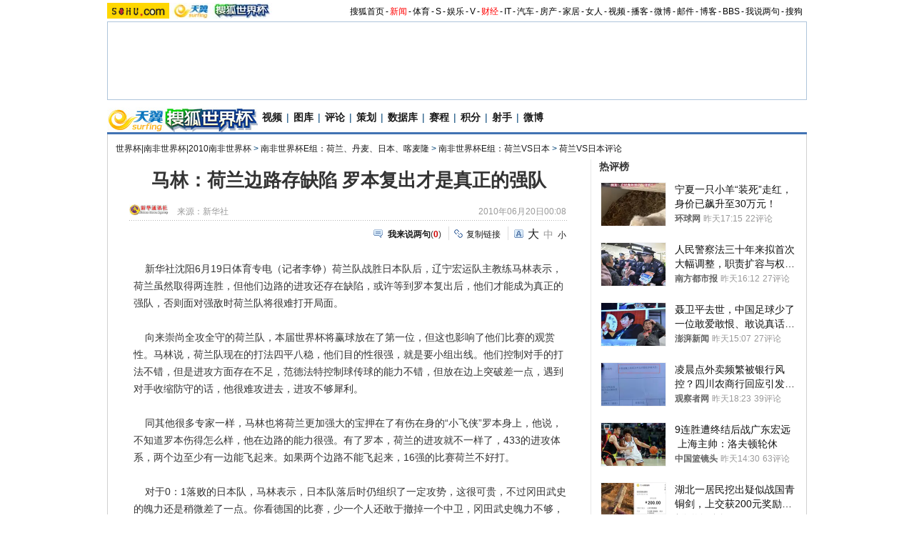

--- FILE ---
content_type: text/css
request_url: http://comment.news.sohu.com/upload/cmtlist20100519/list.css
body_size: 493
content:
.line{background:url(http://news.sohu.com/upload/pagerevision20090916/xx1.gif);height:1px;width:92%;margin:0 auto;overflow:hidden;clear:both;font-size:1px}
.reMark{width:612px;padding:10px 0;border:1px #D4D0C8 solid;margin:15px auto}
.reMark h2{margin:0;padding:0 20px;height:22px;color:#004276;line-height:22px;text-align:left;font-weight:bold;}
.reMark h2 span{font-size:14px}
.reMark h2 span a{color:#004276}
.reMark h2 span em{font-size:12px;font-weight:normal}
.reMark .reCont{margin:0 auto;padding:0 20px;}
.reMark .line,#contentA .reMark .line{width:100%}
.reMark .reC{margin:17px auto}
.reMark .reC p{font:14px/22px "宋体";text-align:left}
.reMark .reC p span a{font-size:12px;padding-left:16px}
.reMark .reC .shc a{background:url(images/re_bg01.gif) no-repeat left top}
.reMark .reC .hdc a{background:url(images/re_bg02.gif) no-repeat left top}
.reMark .reC h5{height:20px;margin:5px auto 0;text-align:right;color:#999;line-height:20px;position:relative;}
.reMark .reC h5 span{float:left}
.reMark .reCont .more{margin:18px auto 0;padding-right:10px;color:#004276;line-height:22px}

--- FILE ---
content_type: application/javascript
request_url: https://js.sohu.com/track/sdev_click.js
body_size: 1128
content:
if(typeof(sdev_click) == 'undefined'){
	var sdev_click = {
		url: "http://track.svip.sohu.com/t.php",
		id:null,
		script: null,
		init: function(id,b){
			var oThis = sdev_click;
			if(id && b){
				oThis.id = id;
				oThis.bindEvt(window,"load",oThis._init);
			}	
		},
		_init: function(){
			var oThis = sdev_click;
			oThis._pv();
			oThis._addAreaEvt(oThis._getArea());
		},
		bindEvt: function(o,t,fn){
			if(o.addEventListener){
				o.addEventListener(t,fn,false);
			}else if(o.attachEvent){
				o.attachEvent("on"+t,fn);
			}else{
				o["on"+t] = fn;
			}
		},
		_getArea: function(){
			var all = document.getElementsByTagName("*");
			var ary = [];
			for(var i=0;i<all.length;i++){
				if(all[i].getAttribute("collection") == "Y"){
					ary.push(all[i]);
				}
			}
			return ary;
		},
		_addAreaEvt: function(ary){
			var oThis = sdev_click;
			for(var i=0;i<ary.length;i++){
				oThis.bindEvt(ary[i],"mousedown",oThis._md);
				ary[i].sdevindex = i;
				var a = ary[i].getElementsByTagName("*");
				for(var j=0;j<a.length;j++){
					a[j].sdevindex = i;
				}
			}
		},
		_md: function(evt){
			var oThis = sdev_click;
			var e = evt || window.event;
			var _target = e.target || e.srcElement;
			var ele = oThis._getA(_target);
			var url,index,title,ts,p;
			if(ele){
				if(ele.tagName == "A"){
					url = ele.href;
					title = oThis._getTxt(ele);
				}else{
					url = ele.src;
					title = "FLASH";
				}
				index = oThis._getI(ele);
				if(index != null){
					ts = (new Date()).getTime();
					p = [];
					p.push("id="+oThis.id);
					p.push("index="+index);
					if(url){p.push("url="+encodeURIComponent(url));}
					if(title){p.push("title="+title);}
					p.push("ts="+ts);
					oThis._send(p);
				}
			}
		},
		_getA: function(ele){
			if(ele.tagName == "A" || ele.tagName == "EMBED" || ele.tagName == "OBJECT") return ele;
			if(ele == document.body) return null;
			while((ele = ele.parentNode) && ele != document.body){
				if(ele.tagName == "A") return ele;
			}
			return null;
		},
		_getI: function(ele){
			if(ele.sdevindex != null) return ele.sdevindex;
			while((ele = ele.parentNode) && ele != document.body){
				if(ele.sdevindex != null) return ele.sdevindex;
			}
			return null;
		},
		_getTxt: function(ele){
			/*
			if(ele.title) return ele.title;
			try{
				var t = ele.innerHTML.replace(/<.*?>/ig,"");
				if(t != "") return t;
			}catch(e){
				return "";
			}*/
			return "";
		},
		_pv: function(){
			var oThis = sdev_click;
			var ts = (new Date()).getTime();
			var p = [];
			p.push("id="+oThis.id);
			p.push("index=-1");
			p.push("ts="+ts);
			oThis._send(p);
		},
		_send: function(p){
			var oThis = sdev_click;
			if(oThis.script){
				oThis.script.parentNode.removeChild(oThis.script);
			}
			oThis.script = document.createElement("script");
			oThis.script.type = "text/javascript";
			oThis.script.src = oThis.url + "?" + p.join("&");
			document.body.appendChild(oThis.script);
		},
		post: function(ele,url){
			try{
				var oThis = sdev_click;
				var ts,p,index;
				if(oThis.id != null){
					index = oThis._getI(ele);
					if(index != null){
						ts = (new Date()).getTime();
						p = [];
						p.push("id="+oThis.id);
						p.push("index="+index);
						if(url){p.push("url="+encodeURIComponent(url));}
						p.push("ts="+ts);
						oThis._send(p);
					}
				}
			}catch(e){}
		}
	}
}